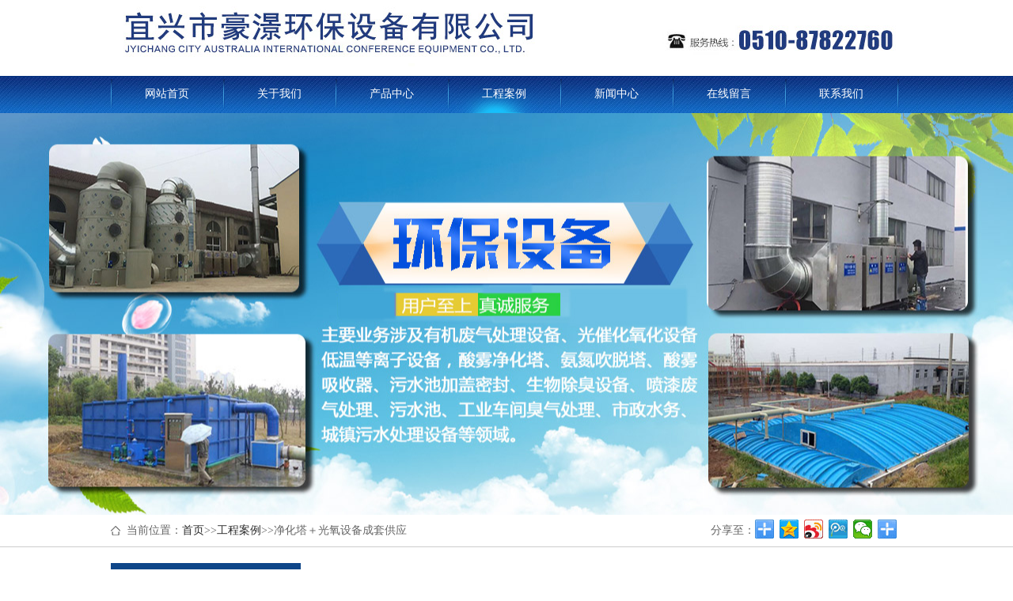

--- FILE ---
content_type: text/html; charset=UTF-8
request_url: http://yxhjhb.com/index.php/Show/index/cid/191/id/112.html
body_size: 5620
content:
<!DOCTYPE html PUBLIC "-//W3C//DTD XHTML 1.0 Transitional//EN" "http://www.w3.org/TR/xhtml1/DTD/xhtml1-transitional.dtd">
<html xmlns="http://www.w3.org/1999/xhtml">
<head>
<meta http-equiv="Content-Type" content="text/html; charset=utf-8" />
<meta http-equiv="X-UA-Compatible" content="IE=edge">
<meta name="applicable-device" content="pc,mobile" />
<meta name="MobileOptimized" content="width" />
<meta name="HandheldFriendly" content="true" />
<title>净化塔＋光氧设备成套供应-宜兴市豪澋环保设备有限公司</title>
<meta name="keywords" content="宜兴市豪澋环保设备有限公司,豪澋环保">
<meta name="description" content="宜兴市豪澋环保设备有限公司集自主研发、设计、工程总承包、环保设备制造、环保物资供应一站式服务的环境处理专业化企业。"> 
<script type="text/javascript" src="/Public/Home/default/js/jquery-1.7.2.min.js"></script>
<script src="/Public/Home/default/js/jquery.kinMaxShow-1.0.min.js" type="text/javascript"></script>
<script type="text/javascript" src="/Public/Home/default/js/common.js"></script>
<link href="/Public/Home/default/css/common.css" rel="stylesheet" />
<link href="/Public/Home/default/css/mycss.css" rel="stylesheet" />
<script type="text/javascript">
$(function(){
	$("#kinMaxShow").kinMaxShow({
        height:508,
        button:{
                switchEvent:'mouseover',
                showIndex:false,
                normal:{display:'none',background:'url(images/quan.png) no-repeat 0px 0',marginRight:'23px',border:'9px solid #96949c',right:'23%',bottom:'18px',width:'142px',height:'48px'},
                focus:{background:'url(images/quan.png) no-repeat 0 0px',border:'8px solid #b74c50',width:'143px',height:'49px'}
            }            
    });
});
</script>
<script>
var _hmt = _hmt || [];
(function() {
  var hm = document.createElement("script");
  hm.src = "https://hm.baidu.com/hm.js?7cf42fb475353c5b48d6badd207fe28d";
  var s = document.getElementsByTagName("script")[0]; 
  s.parentNode.insertBefore(hm, s);
})();
</script>
</head>
<body>
<div class="header">
    <div class="nav">
       <ul class="nav_ul">
            <li><a href="/index.php/Index/index.html" class="">网站首页</a></li>
            <li><a href="/index.php/List/index/cid/83.html" class="">关于我们</a></li><li><a href="/index.php/List/index/cid/140.html" class="">产品中心</a></li><li><a href="/index.php/List/index/cid/191.html" class="active">工程案例</a></li><li><a href="/index.php/List/index/cid/141.html" class="">新闻中心</a></li><li><a href="/index.php/List/index/cid/175.html" class="">在线留言</a></li><li><a href="/index.php/List/index/cid/82.html" class="">联系我们</a></li>            <li class="add_border"></li>
        </ul>
    </div>
</div>
<div class="mainQH">
    <div id="kinMaxShow">    
            <div><a href="/index.php/List/index/cid/140.html"><img src="/uploads/abc1/20210127/6010c48682aea.jpg" /></a></div><div><a href="/index.php/List/index/cid/140.html"><img src="/uploads/abc1/20180208/5a7b9fe2c4306.jpg" /></a></div> 
           
    </div>
</div>
<script type="text/javascript" src="/Public/Home/default/js/jquery.SuperSlide.2.1.1.js"></script>
<div class="position_wrap">
  <div class="position wrap">
  <span class="span01">当前位置：<a href="/index.php/Index/index.html">首页</a>&gt;&gt;<a href="/index.php/List/index/cid/191.html">工程案例</a>>>净化塔＋光氧设备成套供应   <dd class="fr">
                 <div class="bdsharebuttonbox"><span class="bdshare fl">分享至：</span>
                 <a href="#" class="bds_more" data-cmd="more"></a><a title="分享到QQ空间" href="#" class="bds_qzone" data-cmd="qzone"></a>
                 <a title="分享到新浪微博" href="#" class="bds_tsina" data-cmd="tsina"></a><a title="分享到腾讯微博" href="#" class="bds_tqq" data-cmd="tqq"></a>
                 <a title="分享到微信" href="#" class="bds_weixin" data-cmd="weixin"></a><a title="分享到印象笔记" href="#" class="bds_evernotecn" data-cmd="evernotecn"></a>
                 </div>
				<script>
                window._bd_share_config={"common":{"bdSnsKey":{},"bdText":"","bdMini":"1","bdMiniList":false,"bdPic":"","bdStyle":"0","bdSize":"24"},"share":{}};with(document)0[(getElementsByTagName('head')[0]||body).appendChild(createElement('script')).src='http://bdimg.share.baidu.com/static/api/js/share.js?v=89860593.js?cdnversion='+~(-new Date()/36e5)];
                </script>
              </dd>
  </span>
  
  </div>
</div>
<!--position end-->
<div class="content wrap clearfix">
       <div class="clear"></div>
<div class="ny_left fl">
  <!--start-->
  <!-- 代码部分begin -->
    <!--end-->
<!--联系我们-->
<div class="slider_contact">
    <div class="list_title backcolor">联系我们<strong>contact us</strong></div>
    <div class="contact">
        <span class="telsp">全国咨询热线<em class="color">0510-87822760
 </em></span>
        <p><p style="white-space: normal;">宜兴市豪澋环保设备有限公司</p><p style="white-space: normal;">销售1：18036887371</p><p style="white-space: normal;">销售2：15061599793</p><p style="white-space: normal;">售后：18036880213</p><p style="white-space: normal;">固话：0510-87822760</p><p style="white-space: normal;">传真：0510-87822760</p><p style="white-space: normal;">地址：宜兴市高塍镇远东大道66号</p> </p>
    </div>
</div>
    <!--联系我们 end-->
</div>
       <div class="ny_right fr">
           <!--
            <dl class="top_share">

              <dd class="fr">
                 <div class="bdsharebuttonbox"><span class="bdshare fl">分享至：</span>
                 <a href="#" class="bds_more" data-cmd="more"></a><a title="分享到QQ空间" href="#" class="bds_qzone" data-cmd="qzone"></a>
                 <a title="分享到新浪微博" href="#" class="bds_tsina" data-cmd="tsina"></a><a title="分享到腾讯微博" href="#" class="bds_tqq" data-cmd="tqq"></a>
                 <a title="分享到微信" href="#" class="bds_weixin" data-cmd="weixin"></a><a title="分享到印象笔记" href="#" class="bds_evernotecn" data-cmd="evernotecn"></a>
                 </div>
				<script>
                window._bd_share_config={"common":{"bdSnsKey":{},"bdText":"","bdMini":"1","bdMiniList":false,"bdPic":"","bdStyle":"0","bdSize":"24"},"share":{}};with(document)0[(getElementsByTagName('head')[0]||body).appendChild(createElement('script')).src='http://bdimg.share.baidu.com/static/api/js/share.js?v=89860593.js?cdnversion='+~(-new Date()/36e5)];
                </script>
              </dd>
            </dl>
          <div class="clear"></div>
-->
           <!--product_showA start-->
           <div class="product_showA">
              <h1>
              净化塔＋光氧设备成套供应            <!--  <div class="case_info"><span>作者：</span> <span>来源：</span></div>
              --></h1>

              <div class="prodA_content">
                   <img src="/uploads/img1/20180301/5a9796aa45613.png" />
                   <div class="showA"></div>
              </div>
           </div>
           <div class="clear"></div>
           <!--product_showA end-->
           <ul class="show_page">
                <li> 上一篇：<a href="/index.php/Show/index/cid/191/id/113.html">玻璃钢离心风机</a></li> 
                <li> 下一篇：<a href="/index.php/Show/index/cid/191/id/111.html">等离子光氧一体机</a></li>
           </ul> 
           <div class="clear"></div>
            <!--show_page end--> 
            <div class="recommended">
         <h4>推荐信息</h4>
         <ul class="clearfix"> 
             <li><span>16/08/2018 | </span><a href="/index.php/Show/index/cid/191/id/151.html">静电式油烟净化器 除油除异味一体机</a></li><li><span>01/03/2018 | </span><a href="/index.php/Show/index/cid/191/id/118.html">光催化反应器</a></li><li><span>01/04/2019 | </span><a href="/index.php/Show/index/cid/191/id/159.html">纺织定型机油烟净化器 热处理淬火油雾处理装置</a></li><li><span>11/03/2021 | </span><a href="/index.php/Show/index/cid/191/id/207.html">扬州污水处理厂除臭系统碱洗塔＋活性炭吸附装置</a></li><li><span>02/06/2021 | </span><a href="/index.php/Show/index/cid/191/id/210.html">黑龙江省双鸭山市污水处理厂除臭系统</a></li><li><span>17/05/2024 | </span><a href="/index.php/Show/index/cid/191/id/246.html">云南曲靖卷帘式过滤器</a></li><li><span>23/02/2023 | </span><a href="/index.php/Show/index/cid/191/id/215.html">高能离子活性炭一体机医院污水泵站除臭系统</a></li><li><span>18/05/2019 | </span><a href="/index.php/Show/index/cid/191/id/164.html">布袋除尘器</a></li>           
         </ul>
 </div>

           <!--recommended end-->
         <div class="related">
            <h4>相关产品</h4>
			<div class="bd2">
				<ul class="prdList">
                       </ul>
			</div>
			<div class="hd2">
				<a class="next"></a>
				<ul></ul>
				<a class="prev"></a>
			</div>
            <script type="text/javascript">
		       jQuery(".related").slide({titCell:".hd2 ul",mainCell:".bd2 ul",autoPage:true,effect:"left",autoPlay:true,vis:4,trigger:"click"});
		   </script>
	   </div>
         <!--product_showA end-->
   </div>  
    <!--ny_right end-->    
</div>
 <div class=" back_to"><div><a class="go_top"></a></div></div>
    <div class="footer">
    	<div class="row1 clear">
        	<div class="cu">
				<div class="av">CONTACT US</div>
				<div><span>联系人：吴经理</span>
<span>手机：15061599793</span></div>
				
			</div>
            <div class="address">
				<div class="ad">ADDRESS</div>
				<div>地址：宜兴市高塍镇远东大道66号</div>
			</div>
        </div>
		<div class="row2 clear">
			<div class="copyright">版权所有：宜兴市豪澋环保设备有限公司</div>
            <div>备案号：<a href="https://beian.miit.gov.cn" target="_blank">苏ICP备18009131号</a></div>
			<div class="surport">技术支持：<a href="http://www.jsbestop.com/" target="_blank">江苏百拓</a></div>
		</div>
    </div>    
<!--kefu-->
<!--<div id="floatTools" class="rides-cs" style="height:208px;">
  <div class="floatL">
  	<a style="display:block" id="aFloatTools_Show" class="btnOpen" title="查看在线客服" style="top:20px" href="javascript:void(0);">展开</a>
  	<a style="display:none" id="aFloatTools_Hide" class="btnCtn" title="关闭在线客服" style="top:20px" href="javascript:void(0);">收缩</a>
  </div>
  <div id="divFloatToolsView" class="floatR" style="display: none;height:208px;width: 140px;">
    <div class="cn">
      <h3 class="titZx">在线客服</h3>
      <ul>
        <li><span>客服一</span> <a target="_blank" href="tencent://message/?uin=27333958&Menu=yes"><img border="0" src="/Public/Home/default/images/online.png" alt="点击这里给我发消息" title="点击这里给我发消息"/></a> </li>
        <li><span>客服二</span> <a target="_blank" href="tencent://message/?uin=253103895&Menu=yes"><img border="0" src="/Public/Home/default/images/online.png" alt="点击这里给我发消息" title="点击这里给我发消息"/></a> </li>
        <li ><span>电话1：0510-87822760
</span> </li>
        <li style="border:none;"><span>电话2：</span> </li>
      </ul>
    </div>
  </div>
</div>-->
<script type="text/javascript">
	$(function(){
		$("#aFloatTools_Show").click(function(){
			$('#divFloatToolsView').animate({width:'show',opacity:'show'},100,function(){$('#divFloatToolsView').show();});
			$('#aFloatTools_Show').hide();
			$('#aFloatTools_Hide').show();				
		});
		$("#aFloatTools_Hide").click(function(){
			$('#divFloatToolsView').animate({width:'hide', opacity:'hide'},100,function(){$('#divFloatToolsView').hide();});
			$('#aFloatTools_Show').show();
			$('#aFloatTools_Hide').hide();	
		});
	});
</script>
<!--kefu-->
<script>
var HomepageFavorite = {
    //设为首页
    Homepage: function () {
        if (document.all) {
            document.body.style.behavior = 'url(#default#homepage)';
            document.body.setHomePage(window.location.href);

        }
        else if (window.sidebar) {
            if (window.netscape) {
                try {
                    netscape.security.PrivilegeManager.enablePrivilege("UniversalXPConnect");
                }
                catch (e) {
                    alert("该操作被浏览器拒绝，如果想启用该功能，请在地址栏内输入 about:config,然后将项 signed.applets.codebase_principal_support 值该为true");
                    history.go(-1);
                }
            }
            var prefs = Components.classes['@mozilla.org/preferences-service;1'].getService(Components.interfaces.nsIPrefBranch);
            prefs.setCharPref('browser.startup.homepage', window.location.href);
        }
    }
    ,

    //加入收藏
    Favorite: function Favorite(sURL, sTitle) {
        try {
            window.external.addFavorite(sURL, sTitle);
        }
        catch (e) {
            try {
                window.sidebar.addPanel(sTitle, sURL, "");
            }
            catch (e) {
                alert("加入收藏失败,请手动添加.");
            }
        }
    }
}
</script>
</body>
</html>
</body>
</html>

--- FILE ---
content_type: text/css
request_url: http://yxhjhb.com/Public/Home/default/css/common.css
body_size: 2583
content:
body,div,dl,dt,dd,ul,ol,li,h1,h2,h3,h4,h5,h6,pre,form,input,textarea,p,th,td,img {margin:0;padding:0;}
img {border:0}
ol,ul {list-style:none}
h1,h2,h3,h4,h5,h6{font-size:16px;}
input{outline: none;border:none;}
html {_overflow-y:scroll;}
/*****！！页面通用css样式定义开始******/
html,body{min-width: 1000px;font-family: "Microsoft YaHei";_width:expression(document.body.clientWidth < 1000 ? "1000px" : "auto");}
/* body的css定义:这里定义页面上下左右边距，页面背景颜色，滚动条颜色样式 */
body{
    font-family: "微软雅黑";    /*文字字体定义 */
	font-size: 14px;    /*文字大小定义 */
	color: #666666; /*文字颜色定义 */
	min-width:1000px;
}
/* 网站超链接css通用设置 */
a{text-decoration: none;} /* 链接无下划线,有为underline */ 
a:link {color: #2c2c2c;} /* 未访问的链接 */
a:visited {color: #2c2c2c;} /* 已访问的链接 */
a:hover{color: #2c2c2c;	text-decoration: none;} /* 鼠标在链接上 */ 
a:active {color: #2c2c2c;} /* 点击激活链接 */
p{ line-height:24px;}
.fl{float:left;}
.fr{float:right;} 
.hide{display: none}
.show{display: block}
.dib{display: inline-block;*display: inline;zoom:1;}
/*.clear{clear:both; line-height:0; height:0; font-size:0px;}*/
.clear:after{content: "."; display: block; height: 0; clear: both; visibility: hidden; }/*清除浮动*/
.clearfix:after{content:".";display:block;height:0;clear:both;visibility:hidden;overflow: hidden;}/*清除浮动*/
.clearfix{display:inline-block}* html .clearfix{height:1%}.clearfix{display:block}
.dib{display: inline-block;*display: inline;zoom:1;}
.wrap{ width:1000px; margin:0 auto; height:auto;}
.red{color: red}
/*表格样式定义 */ 
checkbox{border: 0px;}/*选择框样式定义 */ 
.input{ border:1px solid #ccc; height:20px;line-height:20px} 
ul,li{ list-style:none}



/*public*/
.size1{ width:100%; overflow:hidden; margin:0 auto;}
.backcolor{background:#0f4689;}
.color{ color:#0f4689; }
.header{ }
.headtop{ padding:20px 0 10px;} 
img{max-width: 100%;}
body{max-width: 1920px;margin: 0 auto;}
/*共用头部*/
.header_top{text-align: right;line-height: 28px;height: 28px;width: 1000px;margin: 0 auto;}
.header{ padding-top:96px; background:url(../images/logo.jpg) no-repeat center top;}
.nav{ height:47px; background:url(../images/nav_bg.jpg) repeat-x;}
.nav_ul{ width:1000px; margin:0 auto;}
.nav_ul li{ height:47px; width:142px; text-align:center; line-height:46px; float:left; background:url(../images/border.png) no-repeat left 4px;}
.nav_ul li a{ display:block; width:100%; height:47px; color:#fff; font-size:14px;}
.nav_ul .add_border{ width:2px;}
.nav_ul li .active{ background:url(../images/active.png) no-repeat;}
.banner img{ width:100%; display:block;}
.core{ height:220px; background:#f2f2f2 url(../images/core.png) no-repeat center top; padding-top:100px;}
.core_list{ width:1002px; margin:0 auto; background:url(../images/core_list.png) no-repeat left 70px; padding:0 20px;}
.core_list li{ width:20%; text-align:center; float:left; position:relative; background:url(../images/core1.png) no-repeat center top; height:100px; padding-top:100px;}
.core_list li img{ position:absolute;left:70px; top:50px;}
.core_list li a{ font-size:16px; color:#fff; line-height:32px;}
.core_list li:hover{ background:url(../images/core2.png) no-repeat center 0;}


/*footer*/
.footer{ height:152px; background:url(../images/bottom.jpg) no-repeat; color:#d2d5d8; padding-top:20px;}
.back_to div{ width:133px; height:34px; margin:0 auto; position:relative;}
.back_to{ background:url(../images/back.jpg) repeat-x left bottom; height:34px; position:relative;}
.go_top{ display:block; width:133px; height:34px; cursor:pointer; background:url(../images/to_top.png) no-repeat; position:absolute; left:0; bottom:-2px;}
.row1,.row2{ width:1000px; margin:0 auto;}
.row1{ height:110px; font-size:14px;}
.row1 div{ line-height:24px;}
.footer span{ padding-right:10px;}
.row1 .cu{ width:570px; float:left;}
.row1 .address{ width:370px; background:url(../images/mark.png) no-repeat 0px 0px; height:50px; margin-top:20px; float:right; padding-left:50px; padding-top:6px;}
.row2 .copyright{float:left;text-align:left;}
.av{ font-weight:bold; font-size:16px; color:#9b5756;}
.ad{ font-weight:bold;}
.row2 .surport{float:right; text-align:right;}
.row2 div{width:33.3%;float:left;text-align:center;}
.row2 a{color:#fff;}

.rides-cs {  font-size: 12px; background:#29a7e2; position: fixed; top: 250px; right: 0px; _position: absolute; z-index: 1500; border-radius:6px 0px 0 6px;}
.rides-cs a { color: #00A0E9;}
.rides-cs a:hover { color: #ff8100; text-decoration: none;}
.rides-cs .floatL { width: 36px; float:left; position: relative; z-index:1;height: 181px;}
.rides-cs .floatL a { font-size:0; text-indent: -999em; display: block;}
.rides-cs .floatR { width: 130px; float: left; padding: 5px; overflow:hidden;}
.rides-cs .floatR .cn {background:#F7F7F7; border-radius:6px;margin-top:4px;}
.rides-cs .cn .titZx{ font-size: 14px; color: #333;font-weight:600; line-height:24px;padding:5px;text-align:center;}
.rides-cs .cn ul {padding:0px;}
.rides-cs .cn ul li { line-height: 38px; height:38px;border-bottom: solid 1px #E6E4E4;overflow: hidden;text-align:center;}
.rides-cs .cn ul li span { color: #777;}
.rides-cs .cn ul li a{color: #777;}
.rides-cs .cn ul li img { vertical-align: middle;}
.rides-cs .btnOpen, .rides-cs .btnCtn {  position: relative; z-index:9; top:25px; left: 0;  background-image: url(../images/shopnc.png); background-repeat: no-repeat; display:block;  height: 146px; padding: 8px;}
.rides-cs .btnOpen { background-position: -410px 0;}
.rides-cs .btnCtn { background-position: -450px 0;}
.rides-cs ul li.top { border-bottom: solid #ACE5F9 1px;}
.rides-cs ul li.bot { border-bottom: none;}


--- FILE ---
content_type: text/css
request_url: http://yxhjhb.com/Public/Home/default/css/mycss.css
body_size: 5078
content:



/*index banner*/
.banner{width: 100%;height:362px;position: relative;z-index: 0;overflow: hidden;position: relative;z-index: 0}
.banner .flexslider{ width:1920px;height:100%;position:relative;left: 50%;margin-left: -960px;overflow:hidden; min-width:1000px;}
.banner .slides{position:relative;z-index:1;}
.banner .slides li{height:100%;}
.banner .slides li img{width: 100%; margin:0 auto; display:block;}
/*左右切换*/
.banner .flex-direction-nav {width: 1200px;height: 48px;position: absolute;left: 50%;top: 50%;margin:-24px 0 0 -600px;  z-index: 1}
.banner .flex-direction-nav a.flex-prev,
.banner .flex-direction-nav a.flex-next{position: absolute;width: 25px;height: 48px;background:url(../images/public/banner_btn.png) no-repeat;font-size: 0}
.banner .flex-direction-nav a.flex-prev{left: 0;}
.banner .flex-direction-nav a.flex-next{right: 0;background-position:-25px 0; }
/*dot*/
.banner .flex-control-paging{}
.banner .flex-control-nav{ width: 1000px;position:absolute;left: 50%;margin-left: -500px;bottom: 10px; z-index:2;text-align:center;}
.banner .flex-control-nav li{display:inline-block;*display:inline;zoom:1;font-size: 0;margin: 0 6px;}
.banner .flex-control-nav a{display:block;width:12px;height:12px;background:url(../images/public/dot.png) right 0 no-repeat;cursor:pointer;}
.banner .flex-control-nav .flex-active{background-position:0 0;}
/*index css end*/
/*position*/
.position_wrap{ border-bottom:1px solid #ccc; margin:0 auto 20px;}
.position{height:40px; line-height:40px; }
.position .span01{ display:block; padding-left:20px;background:url(../images/public/span01.png) no-repeat left center;}
/*ny_left menu_list*/
.ny_left{ width:240px;}
.menu_list{
margin: 0 0 30px 0;}
.menu_list .list_title{border-bottom:1px solid #d1d1d1; height:60px; font-size:16px; line-height:30px; color:#FFF;  padding:20px 0;}
.menu_list .list_title span{ display:block;text-indent:2em;font-size: 18px;}
.menu_list .list_title .sp01{ color:#d1d1d1;font-weight: 100;}

.menu_list .m_1{border:1px solid #d1d1d1; border-top:none;  border-bottom:none;}
.menu_list .m_1>li{line-height: 48px;font-size: 14px;background: #f8f8f8 ;overflow: hidden;border-bottom: 1px solid #d2d2d2;border-top: 2px solid #fff;position: relative;}
.menu_list .m_1>li>a{border-left:6px solid #f1f1f1;  height: 48px;color: #525252;font-weight: bold;padding-left: 32px;display: block;}
.menu_list .m_1>li>a.active,.menu_list .m_1>li:hover>a{border-left: 6px solid #0f4689;color: #0f4689}
.menu_list .m_1>li .menu_btn{position: absolute;width: 50px;height: 48px;background:url(../images/public/ny_left_ico.png) no-repeat center;top: 0;right: 0;cursor: pointer;}
.menu_list .m_1>li .menu_btn_active{background:url(../images/public/ny_left_ico_active.png) no-repeat center;}
.menu_list .m_1>li .menu_btn:hover{background-color:#f9f9f9 }
.menu_list .m_2{display: none;}
.menu_list .m_2>li{line-height: 36px;background: #fff;border-bottom: 1px dashed #ccc}
.menu_list .m_2>li:last-child{border-bottom: none}
.menu_list .m_2>li:first-child{border-top:1px solid #ccc}
.menu_list .m_2>li a{display: block;padding-left: 38px;font-size: 12px;}
.menu_list .m_2>li a.active,.menu_list .m_2>li a:hover{color: #0f4689}


/*ny_left slider_contact*/
.slider_contact{width:100%;  color:#333333;}
.slider_contact .list_title{ font-size:18px; line-height:50px; color:#FFF;text-indent:2em;}
.slider_contact .list_title strong{ font-weight:normal; color:#d1d1d1; font-size:14px; padding-left:5px;}
.slider_contact .contact{padding: 68px 20px 20px;border:1px solid #d1d1d1;line-height:26px; position:relative;background:#f8f8f8 url(../images/public/contactbg.jpg) no-repeat 20px 20px; }
.slider_contact .contact .telsp{ position:absolute;top: 12px;left: 73px;height:48px;color:#5b5b5b; line-height:24px;font-size:16px}
.slider_contact .contact .telsp em{font-style:normal; font-weight:bold; font-size:18px;display: block;} 
/*right top_share*/
.ny_right{ width:745px;margin: 0 0 20px 0;}
.ny_right .top_share{ width:100%; line-height:36px; border-bottom:1px solid #ccc;overflow: hidden; padding-bottom:10px;}
.ny_right .top_share dt{ width:300px;}
.ny_right .top_share dt a{ padding:0 5px;}
.ny_right .top_share dd{/*width: 242px;*/}
.ny_right .top_share .bdshare{ display:inline-block;}
/*prodouct_list*/
.pord_list{ }
.pord_list li{ float:left; width:228px; margin:10px; position:relative;}
.pord_list li img{ width:228px; height:172px; border:1px solid #ccc; margin-bottom:10px;}
.pord_list li span{ display:block; line-height:30px; height:30px;white-space:nowrap;overflow:hidden;text-overflow:ellipsis; text-align:center;}
.pord_list li .pro_cover{ display:none;width:228px; height:172px; position:absolute; top:0;left:0; text-indent:9999;background:url(../images/public/probgh.png) no-repeat center top;}
.pord_list li:hover .pro_cover{ display:block;font-size: 0}
/*prodouct_listA*/
.proA{border:1px solid #d1d1d1; padding:10px 5px 10px; overflow:hidden;margin-top: 10px;}
.proA .top{ border:1px solid #cccccc; line-height:34px; height:34px; width:97%; margin:0 auto; font-size:16px; position:relative;background: url(../images/public/topbg.jpg) repeat-x scroll 0 0;}
.proA .top span{ background:url(../images/public/topico.png) no-repeat 10px center #0f4689; padding:0 10px; text-indent:30px; display:block; color:#FFF; height:34px; float:left ; line-height:34px;}
.proA .top .more{ position:absolute; right:10px; top:0; font-size:14px;}
.proAul{}
.proAul li{width: 221px;float:left; margin:10px; text-align:center; line-height:25px;}
.proAul li a img{ width: 218px;height:180px; margin:0 auto; border:1px solid #d1d1d1; padding:5px}
.proAul li a span{ display:block; height:25px; line-height:25px; text-align:center; overflow:hidden}
/*prodouct_listB*/
.proB{border:1px solid #d1d1d1; padding:10px 5px 10px; overflow:hidden;margin-top: 10px;}
.proB ul{ }
.proB ul li{ border-bottom:1px dashed #cccccc; margin:10px 10px; min-height:205px;}
.proB ul li a{ display:block; float:left}
.proB ul li a img{width:300px; height:178px; padding:5px; border:1px solid #CCC}
.proB ul li span{ float:left; display:block;width: 375px;color:#FFF; font-size:14px; margin-left:20px;}
.proB ul li span.title{border:1px solid #cccccc; line-height:34px; height:34px; font-size:16px; position:relative;background: url(../images/public/topbg.jpg) repeat-x scroll 0 0;}
.proB ul li span.title i{ background:url(../images/public/ibg.jpg) no-repeat; background-size:100% 100%; text-align:center; width:174px; line-height:34px; display:block; font-style:normal}
.proB ul li span.text{ padding:20px 0; line-height:25px; color:#494949; height:75px; overflow:hidden}
.proB ul li a.more{ display:block; margin-left:20px; line-height:30px; border:1px solid #0f4689; border-radius:10px; padding:0 10px;}

/*list page*/
.page{ width:100%;margin:10px auto; line-height:30px; text-align:right;}
.page span{ display:inline-block; padding:0 10px 0 0;}
.page a.num.select{ padding:3px 10px; color:#fff; background:#0f4689}
.page a.num{ background:#fff; padding:0 10px;}
.page a.num:hover{ padding:3px 10px; color:#fff; background:#0f4689}
/*recommended*/
.recommended{ overflow:hidden; background:#fafafa; padding:20px;border: 1px solid #d1d1d1;}
.recommended h4{ font-size:24px; font-weight:normal;padding-bottom: 10px;}
.recommended ul{ }
.recommended ul li{ width:50%; float:left;height:30px;line-height:30px;overflow: hidden;}
.recommended ul li span{ width: 86px;color:#a8a8a8;display:block; float:left;}
.recommended ul li a{width: 70%; padding:0 0 0 12px;display: block;white-space:nowrap;overflow:hidden;text-overflow:ellipsis;}
/*related product*/
.related{ position:relative;margin: 20px auto;background:#fafafa; padding:15px;border: 1px solid #d1d1d1;overflow:hidden;}
.related h4{ font-size:24px; font-weight:normal;padding: 10px 0 20px 12px;}
.related .hd2{ overflow:hidden;height:30px;text-align: center;}
.related .hd2 ul{overflow:hidden; zoom:1; margin-top:5px; zoom:1; }
.related .hd2 ul li{display: inline-block;*display: inline;zoom:1; width:8px;height:8px;overflow:hidden; margin-right:5px; text-indent:-999px; cursor:pointer; background:url(../images/public/prd_off.jpg) no-repeat; }
.related .hd2 ul li.on{ background-position:0 0; background:url(../images/public/prd_on.jpg) }
.related .bd2 ul{ overflow:hidden; zoom:1; }
.related .bd2 ul .prdtitle{ width: 221px !important;height:160px;display:inline; overflow:hidden; position:relative; text-align:center;margin:0 6px; float:left;}
.related .bd2 ul .prdtitle-large{margin:0 8px;}
.related .bd2 ul .prdtitle img{ width:201px; height:151px;border:1px solid #ccc;}
.related .bd2 ul .prdtitle span{ display:block; line-height:30px;}

/*show_page*/
.show_page{ margin:20px auto;overflow: hidden;text-align: center;}
.show_page li{ width:50%; float:left;}
/*prodouct_showA*/
.product_showA{ }
.product_showA h1{ font-size:18px; line-height:40px; margin:20px auto;text-align:center; border-bottom:1px solid #ccc;}
.prodA_content{ margin:0 auto 30px; text-align:center;} 
.prodA_content img{ max-width:100%; margin:0 auto;}
.prodA_content .showA{ width:100%; margin:20px 0; text-align:left; /*text-indent:2em;*/}

.case_info{font-weight: normal;font-size: 14px;}
.case_info span{padding: 0 10px;}
/*prodouct_showB*/
.product_showB{ }
.product_showB .showB{ }
.product_showB .showB h1{font-size:18px; line-height:40px;text-align:left; }
.product_showB .showB p{ line-height:26px;}
.prodB_content{ width:100%; border-top:1px solid #ccc; margin-top:20px;}
.prodB_content h1{ font-size:18px; font-weight:bold;line-height:40px;}
.prodB_content .text_showB p{/*text-indent:2em;*/}

.top{height:34px; line-height:34px; margin-bottom:0; color:#04891d;background:url(../images/public/topbg.jpg) repeat-x;}
.showB_intro{ padding:15px 15px 0 0;margin-bottom:20px; position:relative;}
.showB_intro .showB_left{ float:left}
.showB_intro .showB_right{ width:335px; padding:0 10px 10px 20px; float:left}
.showB_intro .showB_right .showB_title{ border-bottom:1px dashed #ddd; margin-bottom:10px; line-height:30px; height:30px; overflow:hidden}
.showB_intro .showB_right .showB_text{ line-height:25px;}
.showB_intro .showB_right .rex{ font-size:16px;}
.showB_intro .showB_right .rex span{ font-size:22px; color:#03F}
/*jqzoom*/
.jqzoom{width:363px;height:280px;float:left;border:none;position:relative;padding:0px;cursor:pointer;margin:0px;display:block;}
.jqzoom img{ width:363px; height:280px; margin:0 auto; vertical-align:middle}
.zoomdiv{z-index:100;position:absolute;top:0px;left:0px;width:350px;height:350px;background:#ffffff;border:1px solid #CCCCCC;display:none;text-align:center;overflow:hidden;}
.jqZoomPup{z-index:10;visibility:hidden;position:absolute;top:0px;left:0px;width:20px;height:20px;border:1px solid #aaa;background:#ffffff /*url(../images/zoom.png) 50% center no-repeat*/;opacity: 0.5;-moz-opacity: 0.5;-khtml-opacity: 0.5;filter: alpha(Opacity=50);}
/*图片小图预览列表*/
.showB_preview{width:360px;height:270px;border:1px solid #DFDFDF; display:table}
.showB_scroll{clear:both;margin-top:5px;width:360px; position:absolute;bottom:0px;right:10px;}
.showB_scroll .prev{float:left;margin-right:4px;}
.showB_scroll .next{float:right;}
.showB_scroll .prev,.showB_scroll .next{display:block;font-family:"宋体";text-align:center;width:12px;height:36px; line-height:36px; border:1px solid #CCC;margin-top: 14px;background:#EBEBEB;cursor:pointer;text-decoration:none;}
.showB_scroll .items{float:left;position:relative;width:320px;height:71px;overflow:hidden;}
.showB_scroll .items ul{position:absolute;width:999999px;}
.showB_scroll .items ul li{float:left;width: 106px;text-align:center;}
.showB_scroll .items ul li img{border:1px solid #CCC;padding:2px;width:93px;height:65px;}
.showB_scroll .items ul li img:hover{border:2px solid #0f4689;padding:1px;}
/*news_list*/
.news_list{ }
.news_list dl{ width:100%;padding-top:30px;overflow: hidden;}
.news_list dl dt{ width:225px; height:165px; float:left;}
.news_list dl dt img{ width:220px; height:160px; border:1px solid #ccc; display:block;}
.news_list dl dd{width:508px; height:165px; float:right;}
.news_list dl dd h2{ font-size:16px;}
.news_list dl dd h2:hover{ color:#0f4689;}
.news_list dl dd span{ color:#a3a3a3;}
/*news_show*/
.news_content{ }
.news_content h1{ font-size:18px; line-height:40px; margin:20px auto;text-align:center; border-bottom:1px solid #ccc;}
.news_content .newssp{ display: block;margin: 0 auto;text-align: center; }
.news_content .news_show{width:100%; margin:20px 0; text-align:left; /*text-indent:2em; */}
.news_page{ margin:20px auto;overflow: hidden;}
.news_page li{ width:320px;float:left; height:20px; line-height:20px; overflow:hidden;padding:0 10px 0 30px;background:#f5f5f5;}
.news_page .pagepre{background:#f5f5f5 url(../images/public/pagepre.png) no-repeat 10px center;} 
.news_page .pagenext{text-align: right;padding-right: 30px; background:#f5f5f5 url(../images/public/pagenext.png) no-repeat 98% center;} 
.news_page .pagepre:hover{ background:#d8d8d8 url(../images/public/pagepre.png) no-repeat 10px center;}
.news_page .pagenext:hover{background:#d8d8d8 url(../images/public/pagenext.png) no-repeat 98% center;}

/*page_show*/
.list_page{ font-size:16px;}
.page_show{ padding-top:10px;}
.page_show p{/*text-indent:2em;*/}
/*guestbook*/
.guestbook_show{  margin:20px auto 0;}
.guestbook_top{ height:40px; background:#eee; line-height:40px; padding:0 10px 0 17px;}
.guestbook_top .mustwrt{ display:block; float:right;} 
.guestbook_show em{ color:#f00; font-style:normal;}
.guestbook_form .inp_one{ width:180px;height:25px;outline: none;border:1px solid #ccc;padding-left: 4px;}
.guestbook_form .inp_one:focus{border:1px solid #0f4689;}
.guestbook_form{ padding:20px 20px 0;}
.guestbook_form dl{ width:100%; overflow:hidden;line-height:25px; height:25px; padding:10px 0;}
.guestbook_form dt{ width:80px; float:left;}
.guestbook_form dd{ width:510px; float:left; }
.guestbook_form dd span{padding-left:20px}
.guestbook_form dd span i{ color:#F00; padding:0 5px; }
.guestbook_form dd span.quetion{ display:block;}
.guestbook_form .bookdl{ height:180px; overflow:hidden;line-height:20px; padding-bottom:0;}
.guestbook_form .button{width:150px;height:32px; background:#b8b8b8; border:none; margin-right:10px; color:#fff;cursor: pointer;}
.guestbook_form .button:hover{ background:#f1f1f1; color:#555;}
.guestbook_form .form_b{ width: 693px;margin:0 auto;padding:20px 0 0 0;text-align: center;}

.guestbook_title{ padding:20px 20px 0; color:#2a6cd4}
.guestbook_title strong{ color:#f00;}
.guestbook_title b{ padding:0 10px; font-weight:normal;}
.guestbook_cnt{ padding:5px 20px 20px;border-bottom: 1px dashed #ccc}
.guestbook_reply{ color:#f00; background:#f6f6f6; line-height:40px;}

.bookpage{ line-height:40px; text-align:right;}
.search_x{ border:1px solid #d1d1d1; margin-bottom:20px;}
.search_x .top{padding: 0 20px;}
.search_x .xbox{padding: 0 20px;}
.search_x .guestbook_top{ text-indent:25px}
.current2{ width:17px; height:17px; background:#3ab250; border:2px solid #FFF; color:#FFF}
.num{width:17px; height:17px; background:#aaaaaa; border:2px solid #FFF; color:#FFF}
/*download_list*/
.download_list dl{ width:33.3%; float:left;margin-top: 20px;}
.download_list dl dt{ text-align:center;}
.download_list dl dt img{width:80%;height: 240px; margin:0 auto;}
.download_list dl dd{ text-align:center;}
.download_list dl dd h2{line-height: 40px;overflow:hidden;white-space:nowrap;text-overflow:ellipsis;}

/*search*/
.search_title{font-size: 16px;color: #333;line-height: 40px;font-weight: bold;padding: 0 10px;}
.search_info{float: left;font-size: 16px;line-height: 30px;}
.search_list{font-size: 14px;color: #333}
.search_list li{line-height: 40px;border-bottom: 1px dashed #ccc;padding: 0 10px;}
.search_list li:last-child{border-bottom: none;}
.search_list li  span{float: right;}
.search_cnt{overflow: hidden;margin: 10px 0}
.search_cnt form{display: block;position: relative;overflow: hidden;float: right;}
.search_cnt input.txt{width:120px;height:28px; line-height:28px;color: #a1a1a1; padding:0 30px 0 5px;border:1px solid #ccc; background:none;}
.search_cnt input.btn{position: absolute;top:6px;right:6px;z-index: 9999;background: url(../images/public/btnbg.png) no-repeat 0 0;width: 20px;height: 22px;border:none;display: block;outline: none;cursor: pointer;}















--- FILE ---
content_type: application/javascript
request_url: http://yxhjhb.com/Public/Home/default/js/common.js
body_size: 2482
content:
/*******以下不得删除*******/
/*产品内页产品放大左右滚动效果*/
$(function(){
	 $(".items ul li img").hover(function(){
		var img_url=$(this).attr("src");
		$(this).closest(".showB_scroll").siblings(".showB_preview").children("span").children("img").attr("src",img_url);
		/*var img_bimg=$(this).attr("bimg");
		$(this).closest(".showB_scroll").siblings(".showB_preview").children("span").children("img").attr("jqimg",img_bimg);*/
	 })
	  /*if($(".showB_preview").children(".jqzoom").length>0){
			  $(".jqzoom").jqueryzoom({xzoom:380,yzoom:410});
		  }*/
	//下一张
	//var tempLength = 0; //临时变量,当前移动的长度
	$(".showB_scroll .next").bind("click",function(){
		var tempLength = Number($(this).parent(".showB_scroll").attr("bimg"))
		var viewNum = 1; //设置每次显示图片的个数量
		var moveNum = 2; //每次移动的数量
		var moveTime = 300; //移动速度,毫秒
		var scrollDiv = $(this).siblings(".items").children("ul")//$(".showB_scroll .items ul"); //进行移动动画的容器
		var scrollItems = $(this).siblings(".items").children("ul").children("li")//$(".showB_scroll .items ul li"); //移动容器里的集合
		var moveLength = scrollItems.eq(0).width() * moveNum; //计算每次移动的长度
		
		var countLength = (scrollItems.length - viewNum) * scrollItems.eq(0).width(); //计算总长度,总个数*单个长度
		
		if(tempLength < countLength){
			if((countLength - tempLength) > moveLength){
				scrollDiv.animate({left:"-=" + moveLength + "px"}, moveTime);
				tempLength += moveLength;
				$(this).parent(".showB_scroll").attr("bimg",tempLength)
			}else{
				scrollDiv.animate({left:"-=" + (countLength - tempLength) + "px"}, moveTime);
				tempLength += (countLength - tempLength);
				$(this).parent(".showB_scroll").attr("bimg",tempLength)
			}
		}
	});
	//上一张
	$(".showB_scroll .prev").bind("click",function(){
		var tempLength = Number($(this).parent(".showB_scroll").attr("bimg"))
		var viewNum = 1; //设置每次显示图片的个数量
		var moveNum = 2; //每次移动的数量
		var moveTime = 300; //移动速度,毫秒
		var scrollDiv = $(this).siblings(".items").children("ul")//$(".showB_scroll .items ul"); //进行移动动画的容器
		var scrollItems = $(this).siblings(".items").children("ul").children("li")//$(".showB_scroll .items ul li"); //移动容器里的集合
		var moveLength = scrollItems.eq(0).width() * moveNum; //计算每次移动的长度
		
		var countLength = (scrollItems.length - viewNum) * scrollItems.eq(0).width(); //计算总长度,总个数*单个长度
		if(tempLength > 0){
			if(tempLength > moveLength){
				scrollDiv.animate({left: "+=" + moveLength + "px"}, moveTime);
				tempLength -= moveLength;
				$(this).parent(".showB_scroll").attr("bimg",tempLength)
			}else{
				scrollDiv.animate({left: "+=" + tempLength + "px"}, moveTime);
				tempLength = 0;
				$(this).parent(".showB_scroll").attr("bimg",tempLength)
			}
		}
	});



});

/*网站底部返回顶部*/
$(function(){	
	$('#returnTop').bind('click',function(){
		$('html,body').animate({scrollTop:$('.header').offset().top},500);
		return false;
	});
		$("#kinMaxShow").kinMaxShow({
	
        height:508,
        button:{
                switchEvent:'mouseover',
                showIndex:false,
                normal:{display:'none',background:'url(images/quan.png) no-repeat 0px 0',marginRight:'23px',border:'9px solid #96949c',right:'23%',bottom:'18px',width:'142px',height:'48px'},
                focus:{background:'url(images/quan.png) no-repeat 0 0px',border:'8px solid #b74c50',width:'143px',height:'49px'}
            }            
    });
	$(".workList").carouFredSel({
                direction: 'left',
                prev: '#case_progress_prev',
                next: '#case_progress_next',
                circular: true,
                infinite: true,
                items: {
                    visible:4,
                    minimum: 4
                },
                align: false,
                auto: {
                    play: true,
                    timeoutDuration: 1500
                },
                scroll: {
                    items: 1,
                    pauseOnHover: true
                }

            });
	
	
})
/*首页留言*/
$(function(){
	focus_blur_val(".search_cnt input,.Guestbookrtp input,.Guestbookrt textarea");
	reg("#SearchForm",".txt");
	
})
$(function(){
  $("#form_do").submit(function(){
    var username  = $("input[name='username']").val(),
        tel       = $("input[name='tel']").val(),
        texar     = $(".texar").val();

    if(username == "您的姓名" || $.trim(username) == ""){
        $("input[name='username']").css('border-color','red');
        return false;
    }else if (tel == "您的电话" || $.trim(tel) == ""){
        $("input[name='tel']").css('border-color','red');
        return false;
    }else if($("#form_do textarea").hasClass("texar")){
    	if(texar == "您的留言" || $.trim(texar) == ""){
    		$(".texar").css('border-color','red');
        	return false;
    	}
    }
  })
})
function focus_blur_val(classname){
	$(classname).bind("focus",function(){
		var this_val=$(this).val();
		if(this_val==this.defaultValue){
			$(this).val("");
		}
	}).bind("blur",function(){
		var this_val=$(this).val();
		if(this_val==""){
			$(this).val(this.defaultValue);
		}
	})
}
/*表单验证*/
function reg(ele_name,txt){
	var load_name = $(txt).val();
	$(ele_name).submit(function(){
		var name = $(txt).val();
		if($.trim(name)=='' || name == load_name){
			$(txt).css('border-color','red');
			$(txt).focus();
            return false;           
        }
	})
}




$(function(){
  $('.nav ul li:last').css("background","none")
})

$(function(){
  $('.nav li').hover(function(){
	$(this).addClass('select').siblings('li').removeClass('select')  
  },function(){
    $(this).removeClass('select')
  })
  	
})
$(function(){
  $('.in_pro ul li:first').css("border","none")
})

$(function(){
	
	var back_timer = '';
	$('.go_top').click(function(){
		back_timer = setInterval(function(){
			$(window).scrollTop($(window).scrollTop()-200);
			if($(window).scrollTop()<=0){
				clearInterval(back_timer);
			}
		},1)
	})

});